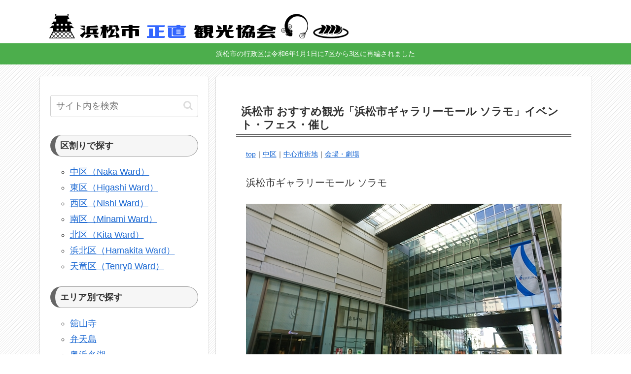

--- FILE ---
content_type: text/html; charset=utf-8
request_url: https://www.google.com/recaptcha/api2/aframe
body_size: 268
content:
<!DOCTYPE HTML><html><head><meta http-equiv="content-type" content="text/html; charset=UTF-8"></head><body><script nonce="PQpeBpWHM-ZBQ05aCpv0ew">/** Anti-fraud and anti-abuse applications only. See google.com/recaptcha */ try{var clients={'sodar':'https://pagead2.googlesyndication.com/pagead/sodar?'};window.addEventListener("message",function(a){try{if(a.source===window.parent){var b=JSON.parse(a.data);var c=clients[b['id']];if(c){var d=document.createElement('img');d.src=c+b['params']+'&rc='+(localStorage.getItem("rc::a")?sessionStorage.getItem("rc::b"):"");window.document.body.appendChild(d);sessionStorage.setItem("rc::e",parseInt(sessionStorage.getItem("rc::e")||0)+1);localStorage.setItem("rc::h",'1769076630478');}}}catch(b){}});window.parent.postMessage("_grecaptcha_ready", "*");}catch(b){}</script></body></html>